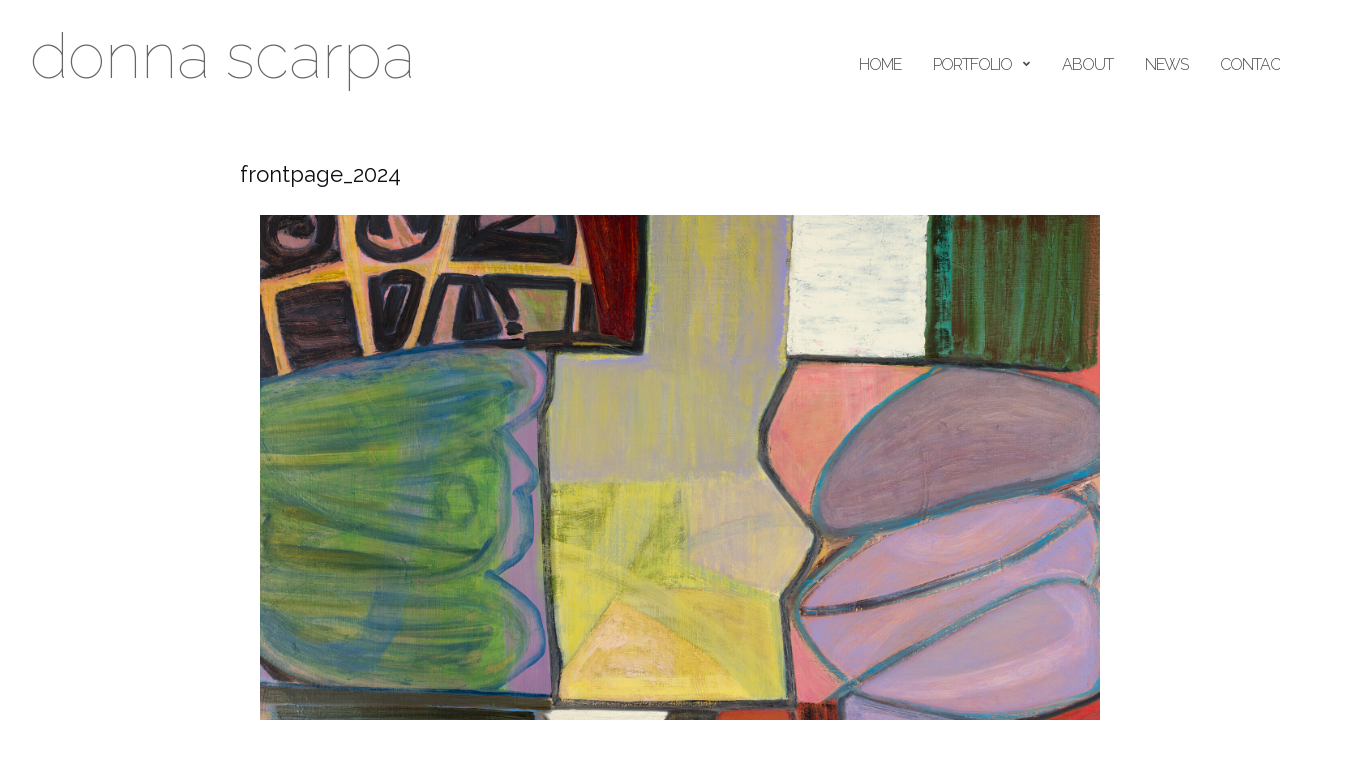

--- FILE ---
content_type: text/css;charset=UTF-8
request_url: https://donnascarpa.com/?custom-css=ab7107adf8
body_size: 361
content:
.site-title {
  font-size: 3.5em;
	font-weight: 200;
}
    
.main-navigation .menu li a {
    font-size: 16px;
	font-weight: 300;
}

.copyright-text {
	font-size: 12px;
	color: #434648;
}

section, footer {
    padding: 40px 0 50px 0;
    position: relative;
    overflow: hidden;
}

.main-navigation {
 padding: 20px 0;
}

.bg-dark {
    background: #fff;
}

.fa.fa-angle-up {
    color: #000;
}
.bg-dark .back-to-top {
    border-color: #000;
	  opacity: 0.2;
}
.back-to-top:hover {
    opacity: 0.3;
}

body{
	font-size: 18px;
	color: #808080;
}

p{
	font-weight: 300;
}

.post-content .entry-content .post-title a {
	font-size: 25px;
    font-weight: 300;
    color: #001c28;
}

.container {
    padding-right: 15px;
    padding-left: 15px;
		padding-top: 10px;
    margin-right: auto;
    margin-left: auto;
}

h3 {
	font-size: 22px;
}

.jp-carousel-info h2 {
	font: normal 15px/1.5em "Helvetica Neue",sans-serif !important;
}

.img-responsive {
    display: block;
    max-width: 95%;
    height: auto;
    margin-left: auto;
    margin-right: auto;
}

h1 {

    font-size: 35px;
    line-height: 64px;
		font-style: italic;
}

.cover p {
	font-size: 3rem;
}

h8 {
font-size: 20px;
font-weight: 200;
	color: #001c28;
}

.fa {
color: #000;
}

nav {
    border-bottom: 0px solid rgba(0, 0, 0, 0.1);
}

#social li, #social ul {
	padding-bottom: 25px;
}

.post-content .more-link {
    display: block;
    margin-top: 20px;
    text-align: center;
    background: #745cf9;
    color: #fff;
    padding: 5px 5px;
	 font-weight: 400;
}

.entry-content {
	padding: 0px 10px 0px 20px;
}

.post-meta {
	font-size: 14px;
}

.post-title {
	font-size: 50px;
}

.social_icon {
	color: #808080;
}

.fa-angle-down {
	color: #c1c1c1;
}

@media (min-width: 1200px) {
  .container {
    width: 1350px;
  }
}

@media screen and (max-width: 782px) {
  h1 {
    font-size: 35px;
  line-height: 44px;
  }
	
	p { 
	font-size: 1.1em;
	}
}


.mb32 p {
	font-size: 1.1em;
}

.social-list {
  font-size: 28px;
}

.wp-element-caption {
	text-align: center;
}

.kaliforms-form-container > label {
font-size: 1.1em;
color: #808080 important!;
}

